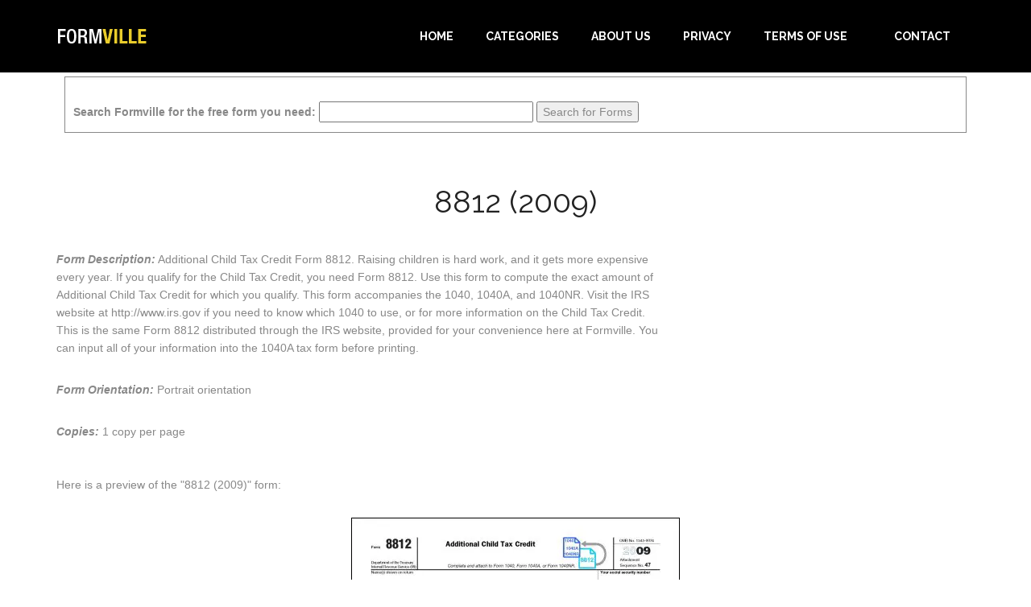

--- FILE ---
content_type: text/html; charset=utf-8
request_url: https://www.formville.com/F469_8812-2009.html
body_size: 7803
content:
<!DOCTYPE html><html><head><meta charset="UTF-8"/>
<script>var __ezHttpConsent={setByCat:function(src,tagType,attributes,category,force,customSetScriptFn=null){var setScript=function(){if(force||window.ezTcfConsent[category]){if(typeof customSetScriptFn==='function'){customSetScriptFn();}else{var scriptElement=document.createElement(tagType);scriptElement.src=src;attributes.forEach(function(attr){for(var key in attr){if(attr.hasOwnProperty(key)){scriptElement.setAttribute(key,attr[key]);}}});var firstScript=document.getElementsByTagName(tagType)[0];firstScript.parentNode.insertBefore(scriptElement,firstScript);}}};if(force||(window.ezTcfConsent&&window.ezTcfConsent.loaded)){setScript();}else if(typeof getEzConsentData==="function"){getEzConsentData().then(function(ezTcfConsent){if(ezTcfConsent&&ezTcfConsent.loaded){setScript();}else{console.error("cannot get ez consent data");force=true;setScript();}});}else{force=true;setScript();console.error("getEzConsentData is not a function");}},};</script>
<script>var ezTcfConsent=window.ezTcfConsent?window.ezTcfConsent:{loaded:false,store_info:false,develop_and_improve_services:false,measure_ad_performance:false,measure_content_performance:false,select_basic_ads:false,create_ad_profile:false,select_personalized_ads:false,create_content_profile:false,select_personalized_content:false,understand_audiences:false,use_limited_data_to_select_content:false,};function getEzConsentData(){return new Promise(function(resolve){document.addEventListener("ezConsentEvent",function(event){var ezTcfConsent=event.detail.ezTcfConsent;resolve(ezTcfConsent);});});}</script>
<script>if(typeof _setEzCookies!=='function'){function _setEzCookies(ezConsentData){var cookies=window.ezCookieQueue;for(var i=0;i<cookies.length;i++){var cookie=cookies[i];if(ezConsentData&&ezConsentData.loaded&&ezConsentData[cookie.tcfCategory]){document.cookie=cookie.name+"="+cookie.value;}}}}
window.ezCookieQueue=window.ezCookieQueue||[];if(typeof addEzCookies!=='function'){function addEzCookies(arr){window.ezCookieQueue=[...window.ezCookieQueue,...arr];}}
addEzCookies([{name:"ezoab_319270",value:"mod1; Path=/; Domain=formville.com; Max-Age=7200",tcfCategory:"store_info",isEzoic:"true",},{name:"ezosuibasgeneris-1",value:"76c53de2-c7d5-4b89-492d-e9e3ed89baee; Path=/; Domain=formville.com; Expires=Thu, 14 Jan 2027 22:13:30 UTC; Secure; SameSite=None",tcfCategory:"understand_audiences",isEzoic:"true",}]);if(window.ezTcfConsent&&window.ezTcfConsent.loaded){_setEzCookies(window.ezTcfConsent);}else if(typeof getEzConsentData==="function"){getEzConsentData().then(function(ezTcfConsent){if(ezTcfConsent&&ezTcfConsent.loaded){_setEzCookies(window.ezTcfConsent);}else{console.error("cannot get ez consent data");_setEzCookies(window.ezTcfConsent);}});}else{console.error("getEzConsentData is not a function");_setEzCookies(window.ezTcfConsent);}</script><script type="text/javascript" data-ezscrex='false' data-cfasync='false'>window._ezaq = Object.assign({"edge_cache_status":13,"edge_response_time":94,"url":"https://www.formville.com/F469_8812-2009.html"}, typeof window._ezaq !== "undefined" ? window._ezaq : {});</script><script type="text/javascript" data-ezscrex='false' data-cfasync='false'>window._ezaq = Object.assign({"ab_test_id":"mod1"}, typeof window._ezaq !== "undefined" ? window._ezaq : {});window.__ez=window.__ez||{};window.__ez.tf={};</script><script type="text/javascript" data-ezscrex='false' data-cfasync='false'>window.ezDisableAds = true;</script>
<script data-ezscrex='false' data-cfasync='false' data-pagespeed-no-defer>var __ez=__ez||{};__ez.stms=Date.now();__ez.evt={};__ez.script={};__ez.ck=__ez.ck||{};__ez.template={};__ez.template.isOrig=true;__ez.queue=__ez.queue||function(){var e=0,i=0,t=[],n=!1,o=[],r=[],s=!0,a=function(e,i,n,o,r,s,a){var l=arguments.length>7&&void 0!==arguments[7]?arguments[7]:window,d=this;this.name=e,this.funcName=i,this.parameters=null===n?null:w(n)?n:[n],this.isBlock=o,this.blockedBy=r,this.deleteWhenComplete=s,this.isError=!1,this.isComplete=!1,this.isInitialized=!1,this.proceedIfError=a,this.fWindow=l,this.isTimeDelay=!1,this.process=function(){f("... func = "+e),d.isInitialized=!0,d.isComplete=!0,f("... func.apply: "+e);var i=d.funcName.split("."),n=null,o=this.fWindow||window;i.length>3||(n=3===i.length?o[i[0]][i[1]][i[2]]:2===i.length?o[i[0]][i[1]]:o[d.funcName]),null!=n&&n.apply(null,this.parameters),!0===d.deleteWhenComplete&&delete t[e],!0===d.isBlock&&(f("----- F'D: "+d.name),m())}},l=function(e,i,t,n,o,r,s){var a=arguments.length>7&&void 0!==arguments[7]?arguments[7]:window,l=this;this.name=e,this.path=i,this.async=o,this.defer=r,this.isBlock=t,this.blockedBy=n,this.isInitialized=!1,this.isError=!1,this.isComplete=!1,this.proceedIfError=s,this.fWindow=a,this.isTimeDelay=!1,this.isPath=function(e){return"/"===e[0]&&"/"!==e[1]},this.getSrc=function(e){return void 0!==window.__ezScriptHost&&this.isPath(e)&&"banger.js"!==this.name?window.__ezScriptHost+e:e},this.process=function(){l.isInitialized=!0,f("... file = "+e);var i=this.fWindow?this.fWindow.document:document,t=i.createElement("script");t.src=this.getSrc(this.path),!0===o?t.async=!0:!0===r&&(t.defer=!0),t.onerror=function(){var e={url:window.location.href,name:l.name,path:l.path,user_agent:window.navigator.userAgent};"undefined"!=typeof _ezaq&&(e.pageview_id=_ezaq.page_view_id);var i=encodeURIComponent(JSON.stringify(e)),t=new XMLHttpRequest;t.open("GET","//g.ezoic.net/ezqlog?d="+i,!0),t.send(),f("----- ERR'D: "+l.name),l.isError=!0,!0===l.isBlock&&m()},t.onreadystatechange=t.onload=function(){var e=t.readyState;f("----- F'D: "+l.name),e&&!/loaded|complete/.test(e)||(l.isComplete=!0,!0===l.isBlock&&m())},i.getElementsByTagName("head")[0].appendChild(t)}},d=function(e,i){this.name=e,this.path="",this.async=!1,this.defer=!1,this.isBlock=!1,this.blockedBy=[],this.isInitialized=!0,this.isError=!1,this.isComplete=i,this.proceedIfError=!1,this.isTimeDelay=!1,this.process=function(){}};function c(e,i,n,s,a,d,c,u,f){var m=new l(e,i,n,s,a,d,c,f);!0===u?o[e]=m:r[e]=m,t[e]=m,h(m)}function h(e){!0!==u(e)&&0!=s&&e.process()}function u(e){if(!0===e.isTimeDelay&&!1===n)return f(e.name+" blocked = TIME DELAY!"),!0;if(w(e.blockedBy))for(var i=0;i<e.blockedBy.length;i++){var o=e.blockedBy[i];if(!1===t.hasOwnProperty(o))return f(e.name+" blocked = "+o),!0;if(!0===e.proceedIfError&&!0===t[o].isError)return!1;if(!1===t[o].isComplete)return f(e.name+" blocked = "+o),!0}return!1}function f(e){var i=window.location.href,t=new RegExp("[?&]ezq=([^&#]*)","i").exec(i);"1"===(t?t[1]:null)&&console.debug(e)}function m(){++e>200||(f("let's go"),p(o),p(r))}function p(e){for(var i in e)if(!1!==e.hasOwnProperty(i)){var t=e[i];!0===t.isComplete||u(t)||!0===t.isInitialized||!0===t.isError?!0===t.isError?f(t.name+": error"):!0===t.isComplete?f(t.name+": complete already"):!0===t.isInitialized&&f(t.name+": initialized already"):t.process()}}function w(e){return"[object Array]"==Object.prototype.toString.call(e)}return window.addEventListener("load",(function(){setTimeout((function(){n=!0,f("TDELAY -----"),m()}),5e3)}),!1),{addFile:c,addFileOnce:function(e,i,n,o,r,s,a,l,d){t[e]||c(e,i,n,o,r,s,a,l,d)},addDelayFile:function(e,i){var n=new l(e,i,!1,[],!1,!1,!0);n.isTimeDelay=!0,f(e+" ...  FILE! TDELAY"),r[e]=n,t[e]=n,h(n)},addFunc:function(e,n,s,l,d,c,u,f,m,p){!0===c&&(e=e+"_"+i++);var w=new a(e,n,s,l,d,u,f,p);!0===m?o[e]=w:r[e]=w,t[e]=w,h(w)},addDelayFunc:function(e,i,n){var o=new a(e,i,n,!1,[],!0,!0);o.isTimeDelay=!0,f(e+" ...  FUNCTION! TDELAY"),r[e]=o,t[e]=o,h(o)},items:t,processAll:m,setallowLoad:function(e){s=e},markLoaded:function(e){if(e&&0!==e.length){if(e in t){var i=t[e];!0===i.isComplete?f(i.name+" "+e+": error loaded duplicate"):(i.isComplete=!0,i.isInitialized=!0)}else t[e]=new d(e,!0);f("markLoaded dummyfile: "+t[e].name)}},logWhatsBlocked:function(){for(var e in t)!1!==t.hasOwnProperty(e)&&u(t[e])}}}();__ez.evt.add=function(e,t,n){e.addEventListener?e.addEventListener(t,n,!1):e.attachEvent?e.attachEvent("on"+t,n):e["on"+t]=n()},__ez.evt.remove=function(e,t,n){e.removeEventListener?e.removeEventListener(t,n,!1):e.detachEvent?e.detachEvent("on"+t,n):delete e["on"+t]};__ez.script.add=function(e){var t=document.createElement("script");t.src=e,t.async=!0,t.type="text/javascript",document.getElementsByTagName("head")[0].appendChild(t)};__ez.dot=__ez.dot||{};__ez.queue.addFileOnce('/detroitchicago/boise.js', '/detroitchicago/boise.js?gcb=195-0&cb=5', true, [], true, false, true, false);__ez.queue.addFileOnce('/parsonsmaize/abilene.js', '/parsonsmaize/abilene.js?gcb=195-0&cb=b20dfef28c', true, [], true, false, true, false);__ez.queue.addFileOnce('/parsonsmaize/mulvane.js', '/parsonsmaize/mulvane.js?gcb=195-0&cb=e75e48eec0', true, ['/parsonsmaize/abilene.js'], true, false, true, false);__ez.queue.addFileOnce('/detroitchicago/birmingham.js', '/detroitchicago/birmingham.js?gcb=195-0&cb=539c47377c', true, ['/parsonsmaize/abilene.js'], true, false, true, false);</script>
<script data-ezscrex="false" type="text/javascript" data-cfasync="false">window._ezaq = Object.assign({"ad_cache_level":0,"adpicker_placement_cnt":0,"ai_placeholder_cache_level":0,"ai_placeholder_placement_cnt":-1,"domain":"formville.com","domain_id":319270,"ezcache_level":2,"ezcache_skip_code":0,"has_bad_image":0,"has_bad_words":0,"is_sitespeed":0,"lt_cache_level":0,"response_size":14669,"response_size_orig":8834,"response_time_orig":80,"template_id":5,"url":"https://www.formville.com/F469_8812-2009.html","word_count":0,"worst_bad_word_level":0}, typeof window._ezaq !== "undefined" ? window._ezaq : {});__ez.queue.markLoaded('ezaqBaseReady');</script>
<script type='text/javascript' data-ezscrex='false' data-cfasync='false'>
window.ezAnalyticsStatic = true;

function analyticsAddScript(script) {
	var ezDynamic = document.createElement('script');
	ezDynamic.type = 'text/javascript';
	ezDynamic.innerHTML = script;
	document.head.appendChild(ezDynamic);
}
function getCookiesWithPrefix() {
    var allCookies = document.cookie.split(';');
    var cookiesWithPrefix = {};

    for (var i = 0; i < allCookies.length; i++) {
        var cookie = allCookies[i].trim();

        for (var j = 0; j < arguments.length; j++) {
            var prefix = arguments[j];
            if (cookie.indexOf(prefix) === 0) {
                var cookieParts = cookie.split('=');
                var cookieName = cookieParts[0];
                var cookieValue = cookieParts.slice(1).join('=');
                cookiesWithPrefix[cookieName] = decodeURIComponent(cookieValue);
                break; // Once matched, no need to check other prefixes
            }
        }
    }

    return cookiesWithPrefix;
}
function productAnalytics() {
	var d = {"pr":[6],"omd5":"ddd0ca927d082b5b2b37bd29c99a6d01","nar":"risk score"};
	d.u = _ezaq.url;
	d.p = _ezaq.page_view_id;
	d.v = _ezaq.visit_uuid;
	d.ab = _ezaq.ab_test_id;
	d.e = JSON.stringify(_ezaq);
	d.ref = document.referrer;
	d.c = getCookiesWithPrefix('active_template', 'ez', 'lp_');
	if(typeof ez_utmParams !== 'undefined') {
		d.utm = ez_utmParams;
	}

	var dataText = JSON.stringify(d);
	var xhr = new XMLHttpRequest();
	xhr.open('POST','/ezais/analytics?cb=1', true);
	xhr.onload = function () {
		if (xhr.status!=200) {
            return;
		}

        if(document.readyState !== 'loading') {
            analyticsAddScript(xhr.response);
            return;
        }

        var eventFunc = function() {
            if(document.readyState === 'loading') {
                return;
            }
            document.removeEventListener('readystatechange', eventFunc, false);
            analyticsAddScript(xhr.response);
        };

        document.addEventListener('readystatechange', eventFunc, false);
	};
	xhr.setRequestHeader('Content-Type','text/plain');
	xhr.send(dataText);
}
__ez.queue.addFunc("productAnalytics", "productAnalytics", null, true, ['ezaqBaseReady'], false, false, false, true);
</script><base href="https://www.formville.com/F469_8812-2009.html"/>

<meta name="viewport" content="width=device-width, maximum-scale=1"/>
<title>Free 8812 (2009) from Formville</title>
<link href="https://www.formville.com/cdn/css/bootstrap.min.css" rel="stylesheet" type="text/css"/>
<link href="https://www.formville.com/cdn/js/fancybox/jquery.fancybox.css" rel="stylesheet" type="text/css" media="screen"/>
<link href="https://www.formville.com/cdn/css/style.css" rel="stylesheet" type="text/css"/>
<link href="https://www.formville.com/cdn/css/font-awesome.css" rel="stylesheet" type="text/css"/>
<link href="https://www.formville.com/cdn/css/animate.css" rel="stylesheet" type="text/css"/>
<link href="https://www.formville.com/cdn/css/choicetable.css" rel="stylesheet" type="text/css"/>

<!--[if lt IE 9]>
    <script src="https://www.formville.com/cdn/js/respond-1.1.0.min.js"></script>
    <script src="https://www.formville.com/cdn/js/html5shiv.js"></script>
    <script src="https://www.formville.com/cdn/js/html5element.js"></script>
<![endif]-->
<style>

.dl_flex_container
{
	display: flex;
	flex-wrap: wrap;
	flex-direction: row;
	margin: 0 auto;
    background-color: #FFFFFF;
    border: solid #000 3px;
    border-collapse: collapse;
	    max-width: fit-content;
		min-width:min-content;
}
.div_header
{
	background: #F0F0F0;
    text-align: center;
    line-height: 1.2em;
    font-weight: bold;
    padding: 7px;
    border: solid #000 1px;
}
.div_dl_content
{
	vertical-align: bottom;
    text-align: center;
    line-height: 1.2em;
    padding: 15px;
    border: solid #000 1px;
}
.divTable{
	display: table;
min-width:280px;
margin: 0 auto;
}
.divTableRow {
	display: table-row;
}
.divTableHeading {
	background-color: #EEE;
	display: table-header-group;
}
.divTableCell, .divTableHead {
	border: 1px solid #999999;
	display: table-cell;
	padding: 3px 10px;
}
.divTableHeading {
	background-color: #EEE;
	display: table-header-group;
	font-weight: bold;
}
.divTableFoot {
	background-color: #EEE;
	display: table-footer-group;
	font-weight: bold;
}
.divTableBody {
	display: table-row-group;
}
</style><link rel='canonical' href='https://www.formville.com/F469_8812-2009.html' />
<script type='text/javascript'>
var ezoTemplate = 'orig_site';
var ezouid = '1';
var ezoFormfactor = '1';
</script><script data-ezscrex="false" type='text/javascript'>
var soc_app_id = '0';
var did = 319270;
var ezdomain = 'formville.com';
var ezoicSearchable = 1;
</script></head>


<body>

<!-- Header Section -->
<header id="header_wrapper">
  <div class="container">
    <div class="header_box">
      <div class="logo"><a href="/"><img src="https://www.formville.com/cdn/newimg/logo.png" alt="logo"/></a></div>
	  <nav class="navbar navbar-inverse" role="navigation">
      <div class="navbar-header">
        <button type="button" id="nav-toggle" class="navbar-toggle" data-toggle="collapse" data-target="#main-nav"> <span class="sr-only">Toggle navigation</span> <span class="icon-bar"></span> <span class="icon-bar"></span> <span class="icon-bar"></span> </button>
        </div>
	    <div id="main-nav" class="collapse navbar-collapse navStyle">
			<ul class="nav navbar-nav" id="mainNav">
			  <li><a href="/" class="scroll-link">Home</a></li>
			  <li><a href="/categories.php" class="scroll-link">Categories</a></li>
			  <li><a href="/about.php" class="scroll-link">About Us</a></li>
			  <li><a href="/privacy.php" class="scroll-link">Privacy</a></li>
			  <li><a href="/terms.php" class="scroll-link">Terms of Use</a></li>
			  <li><a href="https://www.savetzpublishing.com/contact.php" class="scroll-link">Contact</a></li>
			</ul>
      </div>
	 </nav>
    </div>
  </div>
</header>
<!--Header Section -->


<section id="oneform">
<div class="inner_wrapper aboutUs-container fadeInLeft animated wow">
    <div class="container">
        <div style="border: 1px solid; margin: 5px 10px 15px 10px; padding: 10px;">
	<form method="GET" action="//www.formville.com/results.php">
<br/>
<label for="search phrase"><b>Search Formville for the free form you need:</b></label>
<input type="text" size="31" maxlength="31" name="q" id="q"/>
<input type="submit" value="Search for Forms"/>
</form></div>        <div class="inner_section">
            <div class="row">
                <div class="col-lg-12 about-us">

                    <div class="row">
                        <div class="col-md-12">
                            <h2>8812 (2009)</h2>
                        </div>
                    </div>

                    <div class="row">
                        <div class="col-md-8">
                            <p><strong><em>Form Description:</em></strong> Additional Child Tax Credit Form 8812. Raising children is hard work, and it gets more expensive every year. If you qualify for the Child Tax Credit, you need Form 8812. Use this form to compute the exact amount of Additional Child Tax Credit for which you qualify. This form accompanies the 1040, 1040A, and 1040NR. Visit the IRS website at http://www.irs.gov if you need to know which 1040 to use, or for more information on the Child Tax Credit. This is the same Form 8812 distributed through the IRS website, provided for your convenience here at Formville. You can input all of your information into the 1040A tax form before printing.</p>
                            <p><strong><em>Form Orientation:</em></strong> Portrait orientation</p>
                            <p><strong><em>Copies:</em></strong> 1 copy per page</p>
                        </div>
                        <div class="col-md-4">
                                 <script async="" src="//pagead2.googlesyndication.com/pagead/js/adsbygoogle.js"></script>
     <!-- Formville AU3 -->
     <ins class="adsbygoogle" style="display:block" data-ad-client="ca-pub-0754410284344153" data-ad-format="auto"></ins>
     <script>
     (adsbygoogle = window.adsbygoogle || []).push({});
     </script>
                        </div>
                    </div>

                    <div class="row">
                        <div class="col-md-12">


<p>Here is a preview of the &#34;8812 (2009)&#34; form:</p>
<p style="text-align:center;"><img src="https://www.formville.com/cdn/preview/88122009.jpg"/></p>

<p>You can download a PDF version of the &#34;8812 (2009)&#34; form absolutely free.
<strong>What would you like to do?</strong></p>

<div class="dl_flex_container">

<div class="divTable">
<div class="divTableBody">
<div class="divTableRow">
<div class="div_header divTableCell">Download FREE Form</div>
</div>
<div class="divTableRow">
<div class="div_dl_content divTableCell">
<form action="/download_free_form.php" method="post">
<input type="hidden" name="pid" value="469"/>
Download the PDF<br/> version of this form<br/> for free<br/>
<button class="red_downloadbutton downloadbutton"><div class="button_text">Download<br/><span style="font-weight:bold;">Free</span> PDF</div><div class="quiver"><span style="left:36px;" class="download_arrow_side">🡇</span><span style="left:18px;" class="download_arrow_middle">🡇</span><span class="download_arrow_side">🡇</span></div></button>
</form>
</div>
</div>
</div>
</div>



</div>




    



<p>If you prefer, this form is also available directly from the
<a href="http://www.irs.gov/formspubs/" target="_blank">official IRS site</a>
(US Government).</p>

<p>Formville&#39;s free &#34;8812 (2009)&#34; form is associated with the following keywords: <em>tax form, child credit, irs</em>.</p>


     <script async="" src="//pagead2.googlesyndication.com/pagead/js/adsbygoogle.js"></script>
     <!-- Formville AU2 -->
     <ins class="adsbygoogle" style="display:block" data-ad-client="ca-pub-0754410284344153" data-ad-format="auto"></ins>
     <script>
     (adsbygoogle = window.adsbygoogle || []).push({});
     </script>





                        </div>
                    </div>
                </div>
            </div>
        </div>
    </div> 
</div>
</section>
<!-- /Main Intro --> 

<!-- Footer Section -->
<footer class="footer_wrapper">
    <div class="container">
        <div class="footer_bottom"><span>Formville is a service of <a href="https://www.savetzpublishing.com">Savetz Publishing, Inc.</a> Copyright © 2026 by Savetz Publishing, Inc.</span></div>
    </div>
</footer>

<script type="text/javascript" src="https://www.formville.com/cdn/js/jquery-1.11.0.min.js"></script>
<script type="text/javascript" src="https://www.formville.com/cdn/js/bootstrap.min.js"></script>
<script type="text/javascript" src="https://www.formville.com/cdn/js/jquery-scrolltofixed.js"></script>
<script type="text/javascript" src="https://www.formville.com/cdn/js/jquery.nav.js"></script>
<script type="text/javascript" src="https://www.formville.com/cdn/js/jquery.easing.1.3.js"></script>
<script type="text/javascript" src="https://www.formville.com/cdn/js/jquery.isotope.js"></script>
<script type="text/javascript" src="https://www.formville.com/cdn/js/fancybox/jquery.fancybox.pack.js"></script>
<script type="text/javascript" src="https://www.formville.com/cdn/js/wow.js"></script>
<!-- /Footer Section -->




<script data-cfasync="false">function _emitEzConsentEvent(){var customEvent=new CustomEvent("ezConsentEvent",{detail:{ezTcfConsent:window.ezTcfConsent},bubbles:true,cancelable:true,});document.dispatchEvent(customEvent);}
(function(window,document){function _setAllEzConsentTrue(){window.ezTcfConsent.loaded=true;window.ezTcfConsent.store_info=true;window.ezTcfConsent.develop_and_improve_services=true;window.ezTcfConsent.measure_ad_performance=true;window.ezTcfConsent.measure_content_performance=true;window.ezTcfConsent.select_basic_ads=true;window.ezTcfConsent.create_ad_profile=true;window.ezTcfConsent.select_personalized_ads=true;window.ezTcfConsent.create_content_profile=true;window.ezTcfConsent.select_personalized_content=true;window.ezTcfConsent.understand_audiences=true;window.ezTcfConsent.use_limited_data_to_select_content=true;window.ezTcfConsent.select_personalized_content=true;}
function _clearEzConsentCookie(){document.cookie="ezCMPCookieConsent=tcf2;Domain=.formville.com;Path=/;expires=Thu, 01 Jan 1970 00:00:00 GMT";}
_clearEzConsentCookie();if(typeof window.__tcfapi!=="undefined"){window.ezgconsent=false;var amazonHasRun=false;function _ezAllowed(tcdata,purpose){return(tcdata.purpose.consents[purpose]||tcdata.purpose.legitimateInterests[purpose]);}
function _handleConsentDecision(tcdata){window.ezTcfConsent.loaded=true;if(!tcdata.vendor.consents["347"]&&!tcdata.vendor.legitimateInterests["347"]){window._emitEzConsentEvent();return;}
window.ezTcfConsent.store_info=_ezAllowed(tcdata,"1");window.ezTcfConsent.develop_and_improve_services=_ezAllowed(tcdata,"10");window.ezTcfConsent.measure_content_performance=_ezAllowed(tcdata,"8");window.ezTcfConsent.select_basic_ads=_ezAllowed(tcdata,"2");window.ezTcfConsent.create_ad_profile=_ezAllowed(tcdata,"3");window.ezTcfConsent.select_personalized_ads=_ezAllowed(tcdata,"4");window.ezTcfConsent.create_content_profile=_ezAllowed(tcdata,"5");window.ezTcfConsent.measure_ad_performance=_ezAllowed(tcdata,"7");window.ezTcfConsent.use_limited_data_to_select_content=_ezAllowed(tcdata,"11");window.ezTcfConsent.select_personalized_content=_ezAllowed(tcdata,"6");window.ezTcfConsent.understand_audiences=_ezAllowed(tcdata,"9");window._emitEzConsentEvent();}
function _handleGoogleConsentV2(tcdata){if(!tcdata||!tcdata.purpose||!tcdata.purpose.consents){return;}
var googConsentV2={};if(tcdata.purpose.consents[1]){googConsentV2.ad_storage='granted';googConsentV2.analytics_storage='granted';}
if(tcdata.purpose.consents[3]&&tcdata.purpose.consents[4]){googConsentV2.ad_personalization='granted';}
if(tcdata.purpose.consents[1]&&tcdata.purpose.consents[7]){googConsentV2.ad_user_data='granted';}
if(googConsentV2.analytics_storage=='denied'){gtag('set','url_passthrough',true);}
gtag('consent','update',googConsentV2);}
__tcfapi("addEventListener",2,function(tcdata,success){if(!success||!tcdata){window._emitEzConsentEvent();return;}
if(!tcdata.gdprApplies){_setAllEzConsentTrue();window._emitEzConsentEvent();return;}
if(tcdata.eventStatus==="useractioncomplete"||tcdata.eventStatus==="tcloaded"){if(typeof gtag!='undefined'){_handleGoogleConsentV2(tcdata);}
_handleConsentDecision(tcdata);if(tcdata.purpose.consents["1"]===true&&tcdata.vendor.consents["755"]!==false){window.ezgconsent=true;(adsbygoogle=window.adsbygoogle||[]).pauseAdRequests=0;}
if(window.__ezconsent){__ezconsent.setEzoicConsentSettings(ezConsentCategories);}
__tcfapi("removeEventListener",2,function(success){return null;},tcdata.listenerId);if(!(tcdata.purpose.consents["1"]===true&&_ezAllowed(tcdata,"2")&&_ezAllowed(tcdata,"3")&&_ezAllowed(tcdata,"4"))){if(typeof __ez=="object"&&typeof __ez.bit=="object"&&typeof window["_ezaq"]=="object"&&typeof window["_ezaq"]["page_view_id"]=="string"){__ez.bit.Add(window["_ezaq"]["page_view_id"],[new __ezDotData("non_personalized_ads",true),]);}}}});}else{_setAllEzConsentTrue();window._emitEzConsentEvent();}})(window,document);</script><script defer src="https://static.cloudflareinsights.com/beacon.min.js/vcd15cbe7772f49c399c6a5babf22c1241717689176015" integrity="sha512-ZpsOmlRQV6y907TI0dKBHq9Md29nnaEIPlkf84rnaERnq6zvWvPUqr2ft8M1aS28oN72PdrCzSjY4U6VaAw1EQ==" data-cf-beacon='{"version":"2024.11.0","token":"b91c526a144e4911b97974619089e8c2","r":1,"server_timing":{"name":{"cfCacheStatus":true,"cfEdge":true,"cfExtPri":true,"cfL4":true,"cfOrigin":true,"cfSpeedBrain":true},"location_startswith":null}}' crossorigin="anonymous"></script>
</body></html>

--- FILE ---
content_type: text/html; charset=utf-8
request_url: https://www.google.com/recaptcha/api2/aframe
body_size: 267
content:
<!DOCTYPE HTML><html><head><meta http-equiv="content-type" content="text/html; charset=UTF-8"></head><body><script nonce="vq1MVgtdWe6WMljAZnDAsw">/** Anti-fraud and anti-abuse applications only. See google.com/recaptcha */ try{var clients={'sodar':'https://pagead2.googlesyndication.com/pagead/sodar?'};window.addEventListener("message",function(a){try{if(a.source===window.parent){var b=JSON.parse(a.data);var c=clients[b['id']];if(c){var d=document.createElement('img');d.src=c+b['params']+'&rc='+(localStorage.getItem("rc::a")?sessionStorage.getItem("rc::b"):"");window.document.body.appendChild(d);sessionStorage.setItem("rc::e",parseInt(sessionStorage.getItem("rc::e")||0)+1);localStorage.setItem("rc::h",'1768428812329');}}}catch(b){}});window.parent.postMessage("_grecaptcha_ready", "*");}catch(b){}</script></body></html>